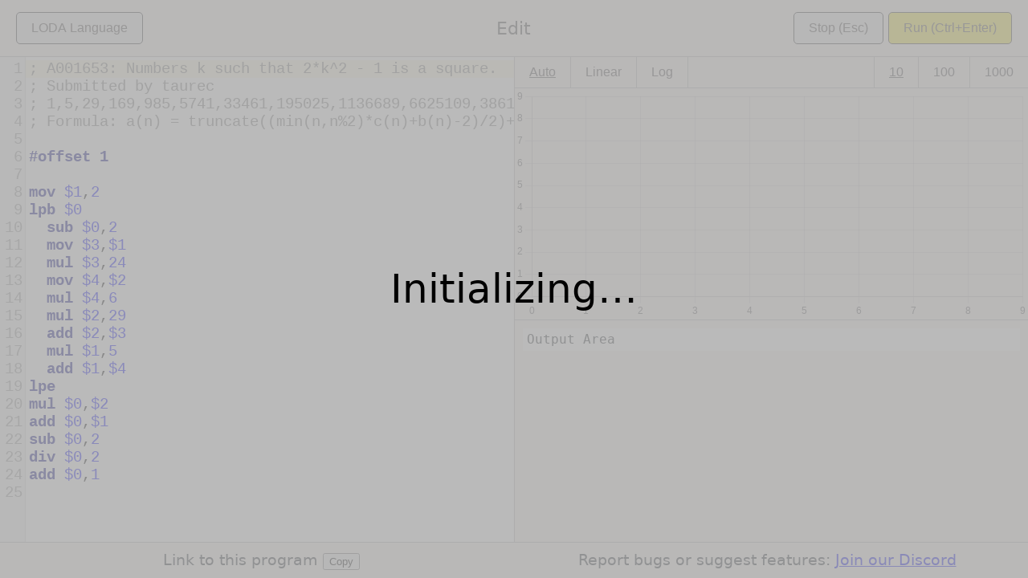

--- FILE ---
content_type: text/css; charset=utf-8
request_url: https://loda-lang.org/edit/web/codemirror/theme/idea.css
body_size: 50
content:
/**
    Name:       IDEA default theme
    From IntelliJ IDEA by JetBrains
 */

.cm-s-idea span.cm-meta { color: #808000; }
.cm-s-idea span.cm-number { color: #0000FF; }
.cm-s-idea span.cm-keyword { line-height: 1em; font-weight: bold; color: #000080; }
.cm-s-idea span.cm-atom { font-weight: bold; color: #000080; }
.cm-s-idea span.cm-def { color: #000000; }
.cm-s-idea span.cm-variable { color: black; }
.cm-s-idea span.cm-variable-2 { color: black; }
.cm-s-idea span.cm-variable-3, .cm-s-idea span.cm-type { color: black; }
.cm-s-idea span.cm-property { color: black; }
.cm-s-idea span.cm-operator { color: black; }
.cm-s-idea span.cm-comment { color: #808080; }
.cm-s-idea span.cm-string { color: #008000; }
.cm-s-idea span.cm-string-2 { color: #008000; }
.cm-s-idea span.cm-qualifier { color: #555; }
.cm-s-idea span.cm-error { color: #FF0000; }
.cm-s-idea span.cm-attribute { color: #0000FF; }
.cm-s-idea span.cm-tag { color: #000080; }
.cm-s-idea span.cm-link { color: #0000FF; }
.cm-s-idea .CodeMirror-activeline-background { background: #FFFAE3; }

.cm-s-idea span.cm-builtin { color: #30a; }
.cm-s-idea span.cm-bracket { color: #cc7; }
.cm-s-idea  { font-family: Consolas, Menlo, Monaco, Lucida Console, Liberation Mono, DejaVu Sans Mono, Bitstream Vera Sans Mono, Courier New, monospace, serif;}


.cm-s-idea .CodeMirror-matchingbracket { outline:1px solid grey; color:black !important; }

.CodeMirror-hints.idea {
  font-family: Menlo, Monaco, Consolas, 'Courier New', monospace;
  color: #616569;
  background-color: #ebf3fd !important;
}

.CodeMirror-hints.idea .CodeMirror-hint-active {
  background-color: #a2b8c9 !important;
  color: #5c6065 !important;
}

--- FILE ---
content_type: application/javascript; charset=utf-8
request_url: https://loda-lang.org/edit/web/codemirror/addon/display/placeholder.js
body_size: 559
content:
// CodeMirror, copyright (c) by Marijn Haverbeke and others
// Distributed under an MIT license: https://codemirror.net/LICENSE

(function(mod) {
  if (typeof exports == "object" && typeof module == "object") // CommonJS
    mod(require("../../lib/codemirror"));
  else if (typeof define == "function" && define.amd) // AMD
    define(["../../lib/codemirror"], mod);
  else // Plain browser env
    mod(CodeMirror);
})(function(CodeMirror) {
  CodeMirror.defineOption("placeholder", "", function(cm, val, old) {
    var prev = old && old != CodeMirror.Init;
    if (val && !prev) {
      cm.on("blur", onBlur);
      cm.on("change", onChange);
      cm.on("swapDoc", onChange);
      CodeMirror.on(cm.getInputField(), "compositionupdate", cm.state.placeholderCompose = function() { onComposition(cm) })
      onChange(cm);
    } else if (!val && prev) {
      cm.off("blur", onBlur);
      cm.off("change", onChange);
      cm.off("swapDoc", onChange);
      CodeMirror.off(cm.getInputField(), "compositionupdate", cm.state.placeholderCompose)
      clearPlaceholder(cm);
      var wrapper = cm.getWrapperElement();
      wrapper.className = wrapper.className.replace(" CodeMirror-empty", "");
    }

    if (val && !cm.hasFocus()) onBlur(cm);
  });

  function clearPlaceholder(cm) {
    if (cm.state.placeholder) {
      cm.state.placeholder.parentNode.removeChild(cm.state.placeholder);
      cm.state.placeholder = null;
    }
  }
  function setPlaceholder(cm) {
    clearPlaceholder(cm);
    var elt = cm.state.placeholder = document.createElement("pre");
    elt.style.cssText = "height: 0; overflow: visible";
    elt.style.direction = cm.getOption("direction");
    elt.className = "CodeMirror-placeholder CodeMirror-line-like";
    var placeHolder = cm.getOption("placeholder")
    if (typeof placeHolder == "string") placeHolder = document.createTextNode(placeHolder)
    elt.appendChild(placeHolder)
    cm.display.lineSpace.insertBefore(elt, cm.display.lineSpace.firstChild);
  }

  function onComposition(cm) {
    setTimeout(function() {
      var empty = false
      if (cm.lineCount() == 1) {
        var input = cm.getInputField()
        empty = input.nodeName == "TEXTAREA" ? !cm.getLine(0).length
          : !/[^\u200b]/.test(input.querySelector(".CodeMirror-line").textContent)
      }
      if (empty) setPlaceholder(cm)
      else clearPlaceholder(cm)
    }, 20)
  }

  function onBlur(cm) {
    if (isEmpty(cm)) setPlaceholder(cm);
  }
  function onChange(cm) {
    var wrapper = cm.getWrapperElement(), empty = isEmpty(cm);
    wrapper.className = wrapper.className.replace(" CodeMirror-empty", "") + (empty ? " CodeMirror-empty" : "");

    if (empty) setPlaceholder(cm);
    else clearPlaceholder(cm);
  }

  function isEmpty(cm) {
    return (cm.lineCount() === 1) && (cm.getLine(0) === "");
  }
});


--- FILE ---
content_type: application/javascript; charset=utf-8
request_url: https://loda-lang.org/edit/web/codemirror_mode_loda.js
body_size: 97
content:
// Syntax coloring for LODA assembly language
// https://github.com/loda-lang/loda-lang
(function(mod) {
    if (typeof exports == "object" && typeof module == "object") // CommonJS
      mod(require("../../lib/codemirror"), require("../../addon/mode/simple"));
    else if (typeof define == "function" && define.amd) // AMD
      define(["../../lib/codemirror", "../../addon/mode/simple"], mod);
    else // Plain browser env
      mod(CodeMirror);
  })(function(CodeMirror) {
    "use strict";
  
    CodeMirror.defineSimpleMode("loda", {
      start: [
        {regex: /[$][$]\d+/, token: "number"},
        {regex: /[$]\d+/, token: "number"},
        {regex: /-?\d+/, token: "number"},
        {regex: /\s*(?:mov|add|sub|trn|mul|div|dif|dir|mod|pow|fac|gcd|bin|cmp|min|max|log|lpb|lpe|nrt|dgs|dgr|lex|equ|neq|leq|geq|ban|bor|bxo|seq|lps|fil|clr|rol|ror|f\d\d)\b/,
          token: "keyword", sol: true },
        {regex: /#offset\s+(0|-?[1-9]\d*)$/, token: "keyword", sol: true},
        {regex: /;.*/, token: "comment"},
      ],
    });
      
    CodeMirror.defineMIME("text/x-loda", "loda");
});


--- FILE ---
content_type: application/javascript; charset=utf-8
request_url: https://loda-lang.org/edit/web/codemirror/addon/mode/simple.js
body_size: 1927
content:
// CodeMirror, copyright (c) by Marijn Haverbeke and others
// Distributed under an MIT license: https://codemirror.net/LICENSE

(function(mod) {
  if (typeof exports == "object" && typeof module == "object") // CommonJS
    mod(require("../../lib/codemirror"));
  else if (typeof define == "function" && define.amd) // AMD
    define(["../../lib/codemirror"], mod);
  else // Plain browser env
    mod(CodeMirror);
})(function(CodeMirror) {
  "use strict";

  CodeMirror.defineSimpleMode = function(name, states) {
    CodeMirror.defineMode(name, function(config) {
      return CodeMirror.simpleMode(config, states);
    });
  };

  CodeMirror.simpleMode = function(config, states) {
    ensureState(states, "start");
    var states_ = {}, meta = states.meta || {}, hasIndentation = false;
    for (var state in states) if (state != meta && states.hasOwnProperty(state)) {
      var list = states_[state] = [], orig = states[state];
      for (var i = 0; i < orig.length; i++) {
        var data = orig[i];
        list.push(new Rule(data, states));
        if (data.indent || data.dedent) hasIndentation = true;
      }
    }
    var mode = {
      startState: function() {
        return {state: "start", pending: null,
                local: null, localState: null,
                indent: hasIndentation ? [] : null};
      },
      copyState: function(state) {
        var s = {state: state.state, pending: state.pending,
                 local: state.local, localState: null,
                 indent: state.indent && state.indent.slice(0)};
        if (state.localState)
          s.localState = CodeMirror.copyState(state.local.mode, state.localState);
        if (state.stack)
          s.stack = state.stack.slice(0);
        for (var pers = state.persistentStates; pers; pers = pers.next)
          s.persistentStates = {mode: pers.mode,
                                spec: pers.spec,
                                state: pers.state == state.localState ? s.localState : CodeMirror.copyState(pers.mode, pers.state),
                                next: s.persistentStates};
        return s;
      },
      token: tokenFunction(states_, config),
      innerMode: function(state) { return state.local && {mode: state.local.mode, state: state.localState}; },
      indent: indentFunction(states_, meta)
    };
    if (meta) for (var prop in meta) if (meta.hasOwnProperty(prop))
      mode[prop] = meta[prop];
    return mode;
  };

  function ensureState(states, name) {
    if (!states.hasOwnProperty(name))
      throw new Error("Undefined state " + name + " in simple mode");
  }

  function toRegex(val, caret) {
    if (!val) return /(?:)/;
    var flags = "";
    if (val instanceof RegExp) {
      if (val.ignoreCase) flags = "i";
      if (val.unicode) flags += "u"
      val = val.source;
    } else {
      val = String(val);
    }
    return new RegExp((caret === false ? "" : "^") + "(?:" + val + ")", flags);
  }

  function asToken(val) {
    if (!val) return null;
    if (val.apply) return val
    if (typeof val == "string") return val.replace(/\./g, " ");
    var result = [];
    for (var i = 0; i < val.length; i++)
      result.push(val[i] && val[i].replace(/\./g, " "));
    return result;
  }

  function Rule(data, states) {
    if (data.next || data.push) ensureState(states, data.next || data.push);
    this.regex = toRegex(data.regex);
    this.token = asToken(data.token);
    this.data = data;
  }

  function tokenFunction(states, config) {
    return function(stream, state) {
      if (state.pending) {
        var pend = state.pending.shift();
        if (state.pending.length == 0) state.pending = null;
        stream.pos += pend.text.length;
        return pend.token;
      }

      if (state.local) {
        if (state.local.end && stream.match(state.local.end)) {
          var tok = state.local.endToken || null;
          state.local = state.localState = null;
          return tok;
        } else {
          var tok = state.local.mode.token(stream, state.localState), m;
          if (state.local.endScan && (m = state.local.endScan.exec(stream.current())))
            stream.pos = stream.start + m.index;
          return tok;
        }
      }

      var curState = states[state.state];
      for (var i = 0; i < curState.length; i++) {
        var rule = curState[i];
        var matches = (!rule.data.sol || stream.sol()) && stream.match(rule.regex);
        if (matches) {
          if (rule.data.next) {
            state.state = rule.data.next;
          } else if (rule.data.push) {
            (state.stack || (state.stack = [])).push(state.state);
            state.state = rule.data.push;
          } else if (rule.data.pop && state.stack && state.stack.length) {
            state.state = state.stack.pop();
          }

          if (rule.data.mode)
            enterLocalMode(config, state, rule.data.mode, rule.token);
          if (rule.data.indent)
            state.indent.push(stream.indentation() + config.indentUnit);
          if (rule.data.dedent)
            state.indent.pop();
          var token = rule.token
          if (token && token.apply) token = token(matches)
          if (matches.length > 2 && rule.token && typeof rule.token != "string") {
            for (var j = 2; j < matches.length; j++)
              if (matches[j])
                (state.pending || (state.pending = [])).push({text: matches[j], token: rule.token[j - 1]});
            stream.backUp(matches[0].length - (matches[1] ? matches[1].length : 0));
            return token[0];
          } else if (token && token.join) {
            return token[0];
          } else {
            return token;
          }
        }
      }
      stream.next();
      return null;
    };
  }

  function cmp(a, b) {
    if (a === b) return true;
    if (!a || typeof a != "object" || !b || typeof b != "object") return false;
    var props = 0;
    for (var prop in a) if (a.hasOwnProperty(prop)) {
      if (!b.hasOwnProperty(prop) || !cmp(a[prop], b[prop])) return false;
      props++;
    }
    for (var prop in b) if (b.hasOwnProperty(prop)) props--;
    return props == 0;
  }

  function enterLocalMode(config, state, spec, token) {
    var pers;
    if (spec.persistent) for (var p = state.persistentStates; p && !pers; p = p.next)
      if (spec.spec ? cmp(spec.spec, p.spec) : spec.mode == p.mode) pers = p;
    var mode = pers ? pers.mode : spec.mode || CodeMirror.getMode(config, spec.spec);
    var lState = pers ? pers.state : CodeMirror.startState(mode);
    if (spec.persistent && !pers)
      state.persistentStates = {mode: mode, spec: spec.spec, state: lState, next: state.persistentStates};

    state.localState = lState;
    state.local = {mode: mode,
                   end: spec.end && toRegex(spec.end),
                   endScan: spec.end && spec.forceEnd !== false && toRegex(spec.end, false),
                   endToken: token && token.join ? token[token.length - 1] : token};
  }

  function indexOf(val, arr) {
    for (var i = 0; i < arr.length; i++) if (arr[i] === val) return true;
  }

  function indentFunction(states, meta) {
    return function(state, textAfter, line) {
      if (state.local && state.local.mode.indent)
        return state.local.mode.indent(state.localState, textAfter, line);
      if (state.indent == null || state.local || meta.dontIndentStates && indexOf(state.state, meta.dontIndentStates) > -1)
        return CodeMirror.Pass;

      var pos = state.indent.length - 1, rules = states[state.state];
      scan: for (;;) {
        for (var i = 0; i < rules.length; i++) {
          var rule = rules[i];
          if (rule.data.dedent && rule.data.dedentIfLineStart !== false) {
            var m = rule.regex.exec(textAfter);
            if (m && m[0]) {
              pos--;
              if (rule.next || rule.push) rules = states[rule.next || rule.push];
              textAfter = textAfter.slice(m[0].length);
              continue scan;
            }
          }
        }
        break;
      }
      return pos < 0 ? 0 : state.indent[pos];
    };
  }
});


--- FILE ---
content_type: text/plain; charset=utf-8
request_url: https://raw.githubusercontent.com/loda-lang/loda-programs/main/oeis/001/A001653.asm
body_size: 205
content:
; A001653: Numbers k such that 2*k^2 - 1 is a square.
; Submitted by taurec
; 1,5,29,169,985,5741,33461,195025,1136689,6625109,38613965,225058681,1311738121,7645370045,44560482149,259717522849,1513744654945,8822750406821,51422757785981,299713796309065,1746860020068409,10181446324101389,59341817924539925,345869461223138161,2015874949414289041,11749380235262596085,68480406462161287469,399133058537705128729,2326317944764069484905,13558774610046711780701,79026329715516201199301,460599203683050495415105,2684568892382786771291329,15646814150613670132332869
; Formula: a(n) = truncate((min(n,n%2)*c(n)+b(n)-2)/2)+1, b(n) = 6*c(n-2)+5*b(n-2), b(3) = 10, b(2) = 10, b(1) = 2, b(0) = 2, c(n) = 29*c(n-2)+24*b(n-2), c(3) = 48, c(2) = 48, c(1) = 0, c(0) = 0

#offset 1

mov $1,2
lpb $0
  sub $0,2
  mov $3,$1
  mul $3,24
  mov $4,$2
  mul $4,6
  mul $2,29
  add $2,$3
  mul $1,5
  add $1,$4
lpe
mul $0,$2
add $0,$1
sub $0,2
div $0,2
add $0,1
